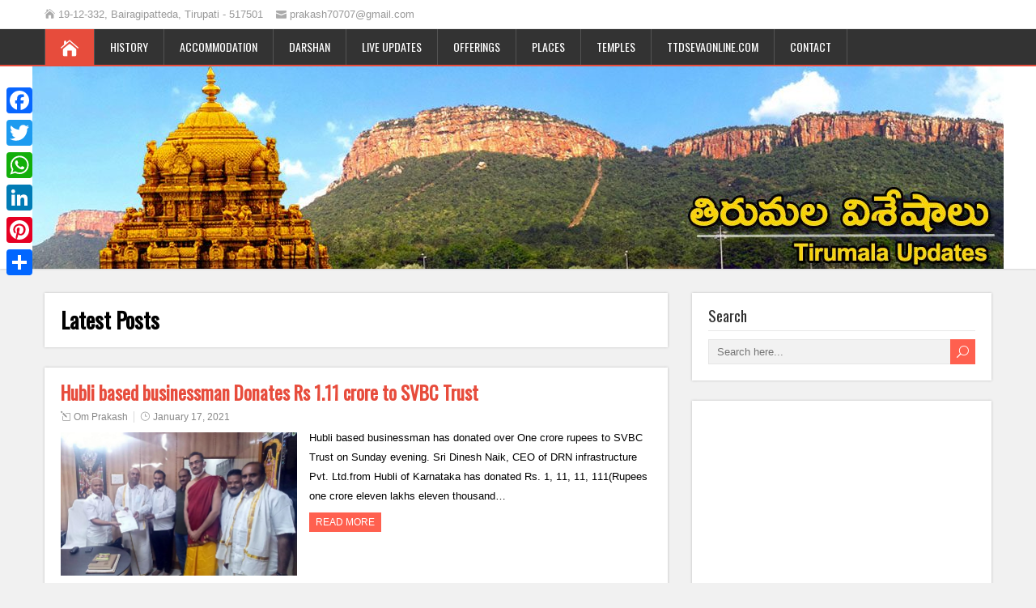

--- FILE ---
content_type: text/html; charset=UTF-8
request_url: https://www.tirumalaupdates.com/page/3/
body_size: 10194
content:
<!DOCTYPE html>
<!--[if IE 7]>
<html class="ie ie7" lang="en-US">
<![endif]-->
<!--[if IE 8]>
<html class="ie ie8" lang="en-US">
<![endif]-->
<!--[if !(IE 7) | !(IE 8)  ]><!-->
<html lang="en-US">
<!--<![endif]-->
<head>
  <meta charset="UTF-8" /> 
  <meta name="viewport" content="width=device-width" />  
  
  <!--[if lt IE 9]>
	<script src="https://www.tirumalaupdates.com/wp-content/themes/songwriter/js/html5.js"></script>
	<![endif]-->
  <link rel="pingback" href="https://www.tirumalaupdates.com/xmlrpc.php">
<script type="text/javascript">
!function(e){var t={};function n(r){if(t[r])return t[r].exports;var o=t[r]={i:r,l:!1,exports:{}};return e[r].call(o.exports,o,o.exports,n),o.l=!0,o.exports}n.m=e,n.c=t,n.d=function(e,t,r){n.o(e,t)||Object.defineProperty(e,t,{enumerable:!0,get:r})},n.r=function(e){"undefined"!=typeof Symbol&&Symbol.toStringTag&&Object.defineProperty(e,Symbol.toStringTag,{value:"Module"}),Object.defineProperty(e,"__esModule",{value:!0})},n.t=function(e,t){if(1&t&&(e=n(e)),8&t)return e;if(4&t&&"object"==typeof e&&e&&e.__esModule)return e;var r=Object.create(null);if(n.r(r),Object.defineProperty(r,"default",{enumerable:!0,value:e}),2&t&&"string"!=typeof e)for(var o in e)n.d(r,o,function(t){return e[t]}.bind(null,o));return r},n.n=function(e){var t=e&&e.__esModule?function(){return e.default}:function(){return e};return n.d(t,"a",t),t},n.o=function(e,t){return Object.prototype.hasOwnProperty.call(e,t)},n.p="",n(n.s=0)}([function(e,t,n){(function(e){!function({ampUrl:t,isCustomizePreview:n,isAmpDevMode:r,noampQueryVarName:o,noampQueryVarValue:i,disabledStorageKey:a,mobileUserAgents:s,regexRegex:u}){if("undefined"==typeof sessionStorage)return;const c=new RegExp(u);if(!s.some(e=>{const t=e.match(c);return!(!t||!new RegExp(t[1],t[2]).test(navigator.userAgent))||navigator.userAgent.includes(e)}))return;e.addEventListener("DOMContentLoaded",()=>{const e=document.getElementById("amp-mobile-version-switcher");if(!e)return;e.hidden=!1;const t=e.querySelector("a[href]");t&&t.addEventListener("click",()=>{sessionStorage.removeItem(a)})});const f=r&&["paired-browsing-non-amp","paired-browsing-amp"].includes(window.name);if(sessionStorage.getItem(a)||n||f)return;const d=new URL(location.href),l=new URL(t);l.hash=d.hash,d.searchParams.has(o)&&i===d.searchParams.get(o)?sessionStorage.setItem(a,"1"):l.href!==d.href&&(window.stop(),location.replace(l.href))}({"ampUrl":"https:\/\/www.tirumalaupdates.com\/page\/3\/?amp","noampQueryVarName":"noamp","noampQueryVarValue":"mobile","disabledStorageKey":"amp_mobile_redirect_disabled","mobileUserAgents":["Mobile","Android","Silk\/","Kindle","BlackBerry","Opera Mini","Opera Mobi"],"regexRegex":"^\\/((?:.|\n)+)\\/([i]*)$","isCustomizePreview":false,"isAmpDevMode":false})}).call(this,n(1))},function(e,t){var n;n=function(){return this}();try{n=n||new Function("return this")()}catch(e){"object"==typeof window&&(n=window)}e.exports=n}]);
</script>
<title>Tirumala Updates &#8211; Page 3 &#8211; Live updates from Tirumala on Darshan, accommodation and more</title>
<style type='text/css'>		#wrapper #header .header-content .site-title, #wrapper #header .header-content .site-description, #wrapper #header .header-content .header-logo { max-width: 100%; }</style><meta name='robots' content='max-image-preview:large' />
<link rel='dns-prefetch' href='//fonts.googleapis.com' />
<link rel='dns-prefetch' href='//s.w.org' />
<link rel="alternate" type="application/rss+xml" title="Tirumala Updates &raquo; Feed" href="https://www.tirumalaupdates.com/feed/" />
<link rel="alternate" type="application/rss+xml" title="Tirumala Updates &raquo; Comments Feed" href="https://www.tirumalaupdates.com/comments/feed/" />
		<script type="text/javascript">
			window._wpemojiSettings = {"baseUrl":"https:\/\/s.w.org\/images\/core\/emoji\/13.1.0\/72x72\/","ext":".png","svgUrl":"https:\/\/s.w.org\/images\/core\/emoji\/13.1.0\/svg\/","svgExt":".svg","source":{"concatemoji":"https:\/\/www.tirumalaupdates.com\/wp-includes\/js\/wp-emoji-release.min.js?ver=5.8.12"}};
			!function(e,a,t){var n,r,o,i=a.createElement("canvas"),p=i.getContext&&i.getContext("2d");function s(e,t){var a=String.fromCharCode;p.clearRect(0,0,i.width,i.height),p.fillText(a.apply(this,e),0,0);e=i.toDataURL();return p.clearRect(0,0,i.width,i.height),p.fillText(a.apply(this,t),0,0),e===i.toDataURL()}function c(e){var t=a.createElement("script");t.src=e,t.defer=t.type="text/javascript",a.getElementsByTagName("head")[0].appendChild(t)}for(o=Array("flag","emoji"),t.supports={everything:!0,everythingExceptFlag:!0},r=0;r<o.length;r++)t.supports[o[r]]=function(e){if(!p||!p.fillText)return!1;switch(p.textBaseline="top",p.font="600 32px Arial",e){case"flag":return s([127987,65039,8205,9895,65039],[127987,65039,8203,9895,65039])?!1:!s([55356,56826,55356,56819],[55356,56826,8203,55356,56819])&&!s([55356,57332,56128,56423,56128,56418,56128,56421,56128,56430,56128,56423,56128,56447],[55356,57332,8203,56128,56423,8203,56128,56418,8203,56128,56421,8203,56128,56430,8203,56128,56423,8203,56128,56447]);case"emoji":return!s([10084,65039,8205,55357,56613],[10084,65039,8203,55357,56613])}return!1}(o[r]),t.supports.everything=t.supports.everything&&t.supports[o[r]],"flag"!==o[r]&&(t.supports.everythingExceptFlag=t.supports.everythingExceptFlag&&t.supports[o[r]]);t.supports.everythingExceptFlag=t.supports.everythingExceptFlag&&!t.supports.flag,t.DOMReady=!1,t.readyCallback=function(){t.DOMReady=!0},t.supports.everything||(n=function(){t.readyCallback()},a.addEventListener?(a.addEventListener("DOMContentLoaded",n,!1),e.addEventListener("load",n,!1)):(e.attachEvent("onload",n),a.attachEvent("onreadystatechange",function(){"complete"===a.readyState&&t.readyCallback()})),(n=t.source||{}).concatemoji?c(n.concatemoji):n.wpemoji&&n.twemoji&&(c(n.twemoji),c(n.wpemoji)))}(window,document,window._wpemojiSettings);
		</script>
		<style type="text/css">
img.wp-smiley,
img.emoji {
	display: inline !important;
	border: none !important;
	box-shadow: none !important;
	height: 1em !important;
	width: 1em !important;
	margin: 0 .07em !important;
	vertical-align: -0.1em !important;
	background: none !important;
	padding: 0 !important;
}
</style>
	<link rel='stylesheet' id='wp-block-library-css'  href='https://www.tirumalaupdates.com/wp-includes/css/dist/block-library/style.min.css?ver=5.8.12' type='text/css' media='all' />
<link rel='stylesheet' id='quads-style-css-css'  href='https://www.tirumalaupdates.com/wp-content/plugins/quick-adsense-reloaded/includes/gutenberg/dist/blocks.style.build.css?ver=2.0.30' type='text/css' media='all' />
<link rel='stylesheet' id='contact-form-7-css'  href='https://www.tirumalaupdates.com/wp-content/plugins/contact-form-7/includes/css/styles.css?ver=5.4.2' type='text/css' media='all' />
<link rel='stylesheet' id='math-captcha-frontend-css'  href='https://www.tirumalaupdates.com/wp-content/plugins/wp-math-captcha/css/frontend.css?ver=5.8.12' type='text/css' media='all' />
<link rel='stylesheet' id='songwriter-style-red-css'  href='https://www.tirumalaupdates.com/wp-content/themes/songwriter/css/colors/red.css?ver=5.8.12' type='text/css' media='all' />
<link rel='stylesheet' id='songwriter-elegantfont-css'  href='https://www.tirumalaupdates.com/wp-content/themes/songwriter/css/elegantfont.css?ver=5.8.12' type='text/css' media='all' />
<link rel='stylesheet' id='songwriter-style-css'  href='https://www.tirumalaupdates.com/wp-content/themes/songwriter/style.css?ver=5.8.12' type='text/css' media='all' />
<link crossorigin="anonymous" rel='stylesheet' id='songwriter-google-font-default-css'  href='//fonts.googleapis.com/css?family=Oswald&#038;subset=latin%2Clatin-ext&#038;ver=5.8.12' type='text/css' media='all' />
<link rel='stylesheet' id='addtoany-css'  href='https://www.tirumalaupdates.com/wp-content/plugins/add-to-any/addtoany.min.css?ver=1.15' type='text/css' media='all' />
<style id='addtoany-inline-css' type='text/css'>
@media screen and (max-width:980px){
.a2a_floating_style.a2a_vertical_style{display:none;}
}
</style>
<style id='quads-styles-inline-css' type='text/css'>

    .quads-location ins.adsbygoogle {
        background: transparent !important;
    }
    
    .quads-ad-label { font-size: 12px; text-align: center; color: #333;}
</style>
<script type='text/javascript' src='https://www.tirumalaupdates.com/wp-includes/js/jquery/jquery.min.js?ver=3.6.0' id='jquery-core-js'></script>
<script type='text/javascript' src='https://www.tirumalaupdates.com/wp-includes/js/jquery/jquery-migrate.min.js?ver=3.3.2' id='jquery-migrate-js'></script>
<script type='text/javascript' src='https://www.tirumalaupdates.com/wp-content/plugins/add-to-any/addtoany.min.js?ver=1.1' id='addtoany-js'></script>
<script type='text/javascript' src='https://www.tirumalaupdates.com/wp-content/plugins/news-ticker/cycle.js?ver=5.8.12' id='ticker_pack-js'></script>
<link rel="https://api.w.org/" href="https://www.tirumalaupdates.com/wp-json/" /><link rel="EditURI" type="application/rsd+xml" title="RSD" href="https://www.tirumalaupdates.com/xmlrpc.php?rsd" />
<link rel="wlwmanifest" type="application/wlwmanifest+xml" href="https://www.tirumalaupdates.com/wp-includes/wlwmanifest.xml" /> 
<meta name="generator" content="WordPress 5.8.12" />

<script data-cfasync="false">
window.a2a_config=window.a2a_config||{};a2a_config.callbacks=[];a2a_config.overlays=[];a2a_config.templates={};
(function(d,s,a,b){a=d.createElement(s);b=d.getElementsByTagName(s)[0];a.async=1;a.src="https://static.addtoany.com/menu/page.js";b.parentNode.insertBefore(a,b);})(document,"script");
</script>
<script async src="//pagead2.googlesyndication.com/pagead/js/adsbygoogle.js"></script>
<script>
  (adsbygoogle = window.adsbygoogle || []).push({
    google_ad_client: "ca-pub-7367659240963633",
    enable_page_level_ads: true
  });
</script><script type='text/javascript'>document.cookie = 'quads_browser_width='+screen.width;</script><!--[if IE]>
<style type="text/css" media="screen">
#header, #wrapper-footer, #nav-below, .entry-content, .sidebar-widget, .search .navigation, .entry-headline-wrapper, .post-entry {
        behavior: url("https://www.tirumalaupdates.com/wp-content/themes/songwriter/css/pie/PIE.php");
        zoom: 1;
}
</style>
<![endif]-->
<link rel="amphtml" href="https://www.tirumalaupdates.com/page/3/?amp"><style>#amp-mobile-version-switcher{position:absolute;width:100%;left:0;z-index:100}#amp-mobile-version-switcher>a{display:block;padding:15px 0;font-family:-apple-system,BlinkMacSystemFont,Segoe UI,Roboto,Oxygen-Sans,Ubuntu,Cantarell,Helvetica Neue,sans-serif;font-size:16px;font-weight:600;color:#eaeaea;text-align:center;text-decoration:none;background-color:#444;border:0}#amp-mobile-version-switcher>a:active,#amp-mobile-version-switcher>a:focus,#amp-mobile-version-switcher>a:hover{text-decoration:underline}</style><link rel="alternate" type="text/html" media="only screen and (max-width: 640px)" href="https://www.tirumalaupdates.com/page/3/?amp">		<style type="text/css" id="wp-custom-css">
			
.header-content-wrapper
{
 display:none;
}
		</style>
		  
</head>
 
<body class="home blog paged paged-3" id="wrapper">   
<div id="container">

  <header id="header">
  <div class="top-navigation-wrapper">
    <div class="top-navigation">
      <p class="header-contact">
        <span class="header-contact-address"><i class="icon_house" aria-hidden="true"></i>19-12-332, Bairagipatteda, Tirupati - 517501</span>
        <span class="header-contact-email"><i class="icon_mail" aria-hidden="true"></i>prakash70707@gmail.com</span>
 
    </div>
  </div>
    
  <div class="header-content-wrapper">
    <div class="header-content">
      <p class="site-title"><a href="https://www.tirumalaupdates.com/">Tirumala Updates</a></p>
    </div>
  </div>
  <div class="menu-box-wrapper">
    <div class="menu-box">
      <a class="link-home" href="https://www.tirumalaupdates.com/"><i class="icon_house" aria-hidden="true"></i></a>
<div class="menu-top-menu-container"><ul id="nav" class="menu"><li id="menu-item-34" class="menu-item menu-item-type-taxonomy menu-item-object-category menu-item-34"><a href="https://www.tirumalaupdates.com/tirumala-tirupati-history/">History</a></li>
<li id="menu-item-32" class="menu-item menu-item-type-taxonomy menu-item-object-category menu-item-32"><a href="https://www.tirumalaupdates.com/tirumala-accommodation/">Accommodation</a></li>
<li id="menu-item-33" class="menu-item menu-item-type-taxonomy menu-item-object-category menu-item-33"><a href="https://www.tirumalaupdates.com/darshan/">Darshan</a></li>
<li id="menu-item-35" class="menu-item menu-item-type-taxonomy menu-item-object-category menu-item-35"><a href="https://www.tirumalaupdates.com/live-updates-tirumala/">Live Updates</a></li>
<li id="menu-item-36" class="menu-item menu-item-type-taxonomy menu-item-object-category menu-item-36"><a href="https://www.tirumalaupdates.com/offering-at-temple/">Offerings</a></li>
<li id="menu-item-37" class="menu-item menu-item-type-taxonomy menu-item-object-category menu-item-37"><a href="https://www.tirumalaupdates.com/places-to-visit/">Places</a></li>
<li id="menu-item-38" class="menu-item menu-item-type-taxonomy menu-item-object-category menu-item-38"><a href="https://www.tirumalaupdates.com/temples-near-tirumala/">Temples</a></li>
<li id="menu-item-188" class="menu-item menu-item-type-taxonomy menu-item-object-category menu-item-188"><a href="https://www.tirumalaupdates.com/ttd-seva-online/">TTDSevaOnline.com</a></li>
<li id="menu-item-21" class="menu-item menu-item-type-post_type menu-item-object-page menu-item-21"><a href="https://www.tirumalaupdates.com/contact/">Contact</a></li>
</ul></div>    </div>
  </div>
    
    
    <div class="header-image"><img src="https://www.tirumalaupdates.com/wp-content/uploads/2017/03/cropped-Header-image-2.jpg" alt="Tirumala Updates" /></div>
  </header> <!-- end of header -->

<div id="main-content-wrapper">
<div id="main-content">
<div id="content" class="hentry">   
    <section class="home-latest-posts">
      <div class="entry-headline-wrapper">
        <div class="entry-headline-wrapper-inner">
          <h1 class="entry-headline">Latest Posts</h1>
        </div>
      </div>
    <article class="post-entry post-8145 post type-post status-publish format-standard has-post-thumbnail hentry category-live-updates-tirumala tag-svbc-trust">
      <div class="post-entry-inner">
        <h2 class="post-entry-headline title single-title entry-title"><a href="https://www.tirumalaupdates.com/hubli-based-businessman-donates-rs-1-11-crore-to-svbc-trust/">Hubli based businessman Donates Rs 1.11 crore to SVBC Trust</a></h2>
        <p class="post-meta">
          <span class="post-info-author vcard author"><i class="icon_pencil-edit" aria-hidden="true"></i><span class="fn"><a href="https://www.tirumalaupdates.com/author/prakash/" title="Posts by Om Prakash" rel="author">Om Prakash</a></span></span>
          <span class="post-info-date post_date date updated"><i class="icon_clock_alt" aria-hidden="true"></i><a href="https://www.tirumalaupdates.com/hubli-based-businessman-donates-rs-1-11-crore-to-svbc-trust/">January 17, 2021</a></span>
        </p>
        <div class="post-entry-content-wrapper">
          <a href="https://www.tirumalaupdates.com/hubli-based-businessman-donates-rs-1-11-crore-to-svbc-trust/"><img width="1170" height="710" src="https://www.tirumalaupdates.com/wp-content/uploads/2021/01/IMG-20210117-WA0006-1170x710.jpg" class="attachment-post-thumbnail size-post-thumbnail wp-post-image" alt="" loading="lazy" srcset="https://www.tirumalaupdates.com/wp-content/uploads/2021/01/IMG-20210117-WA0006-1170x710.jpg 1170w, https://www.tirumalaupdates.com/wp-content/uploads/2021/01/IMG-20210117-WA0006-300x182.jpg 300w, https://www.tirumalaupdates.com/wp-content/uploads/2021/01/IMG-20210117-WA0006-1024x622.jpg 1024w, https://www.tirumalaupdates.com/wp-content/uploads/2021/01/IMG-20210117-WA0006-768x466.jpg 768w, https://www.tirumalaupdates.com/wp-content/uploads/2021/01/IMG-20210117-WA0006.jpg 1280w" sizes="(max-width: 1170px) 100vw, 1170px" /></a>
          <div class="post-entry-content">
<p>Hubli based businessman has donated over One crore rupees to SVBC Trust on Sunday evening. Sri Dinesh Naik, CEO of DRN infrastructure Pvt. Ltd.from Hubli of Karnataka has donated Rs. 1, 11, 11, 111(Rupees one crore eleven lakhs eleven thousand&#8230;<br /><a class="read-more-button" href="https://www.tirumalaupdates.com/hubli-based-businessman-donates-rs-1-11-crore-to-svbc-trust/">Read more</a></p>
          </div>
        </div>
        <div class="post-info">
          <p class="post-category"><span class="post-info-category"><i class="icon_folder-alt" aria-hidden="true"></i><a href="https://www.tirumalaupdates.com/live-updates-tirumala/" rel="category tag">Live Updates</a></span></p>
          <p class="post-tags"><span class="post-info-tags"><i class="icon_tag_alt" aria-hidden="true"></i><a href="https://www.tirumalaupdates.com/tag/svbc-trust/" rel="tag">SVBC Trust</a></span></p>
        </div>
      </div>
    </article>    <article class="post-entry post-8142 post type-post status-publish format-standard has-post-thumbnail hentry category-live-updates-tirumala tag-kanuma tag-paruveta-utsavam">
      <div class="post-entry-inner">
        <h2 class="post-entry-headline title single-title entry-title"><a href="https://www.tirumalaupdates.com/paruveta-utsavam-held-in-tirumala-with-religious-geity/">Paruveta Utsavam held in Tirumala with religious geity</a></h2>
        <p class="post-meta">
          <span class="post-info-author vcard author"><i class="icon_pencil-edit" aria-hidden="true"></i><span class="fn"><a href="https://www.tirumalaupdates.com/author/prakash/" title="Posts by Om Prakash" rel="author">Om Prakash</a></span></span>
          <span class="post-info-date post_date date updated"><i class="icon_clock_alt" aria-hidden="true"></i><a href="https://www.tirumalaupdates.com/paruveta-utsavam-held-in-tirumala-with-religious-geity/">January 15, 2021</a></span>
        </p>
        <div class="post-entry-content-wrapper">
          <a href="https://www.tirumalaupdates.com/paruveta-utsavam-held-in-tirumala-with-religious-geity/"><img width="853" height="853" src="https://www.tirumalaupdates.com/wp-content/uploads/2021/01/IMG-20210115-WA0008.jpg" class="attachment-post-thumbnail size-post-thumbnail wp-post-image" alt="" loading="lazy" srcset="https://www.tirumalaupdates.com/wp-content/uploads/2021/01/IMG-20210115-WA0008.jpg 853w, https://www.tirumalaupdates.com/wp-content/uploads/2021/01/IMG-20210115-WA0008-300x300.jpg 300w, https://www.tirumalaupdates.com/wp-content/uploads/2021/01/IMG-20210115-WA0008-150x150.jpg 150w, https://www.tirumalaupdates.com/wp-content/uploads/2021/01/IMG-20210115-WA0008-768x768.jpg 768w" sizes="(max-width: 853px) 100vw, 853px" /></a>
          <div class="post-entry-content">
<p>On the celestial occasion of Kanuma festival, the traditional Hunt Festival, which is popular in Agama language as “Paruveta Utsavam was held in Tirumala with religious fervour on Friday evening. As a part of this fete, Sri Malayappa Swamy on&#8230;<br /><a class="read-more-button" href="https://www.tirumalaupdates.com/paruveta-utsavam-held-in-tirumala-with-religious-geity/">Read more</a></p>
          </div>
        </div>
        <div class="post-info">
          <p class="post-category"><span class="post-info-category"><i class="icon_folder-alt" aria-hidden="true"></i><a href="https://www.tirumalaupdates.com/live-updates-tirumala/" rel="category tag">Live Updates</a></span></p>
          <p class="post-tags"><span class="post-info-tags"><i class="icon_tag_alt" aria-hidden="true"></i><a href="https://www.tirumalaupdates.com/tag/kanuma/" rel="tag">Kanuma</a>, <a href="https://www.tirumalaupdates.com/tag/paruveta-utsavam/" rel="tag">Paruveta utsavam</a></span></p>
        </div>
      </div>
    </article>    <article class="post-entry post-8138 post type-post status-publish format-standard has-post-thumbnail hentry category-live-updates-tirumala tag-svbc-trust-donation">
      <div class="post-entry-inner">
        <h2 class="post-entry-headline title single-title entry-title"><a href="https://www.tirumalaupdates.com/svbc-trust-gets-rs-30-lakhs-as-donation/">SVBC Trust gets Rs 30 lakhs as Donation</a></h2>
        <p class="post-meta">
          <span class="post-info-author vcard author"><i class="icon_pencil-edit" aria-hidden="true"></i><span class="fn"><a href="https://www.tirumalaupdates.com/author/prakash/" title="Posts by Om Prakash" rel="author">Om Prakash</a></span></span>
          <span class="post-info-date post_date date updated"><i class="icon_clock_alt" aria-hidden="true"></i><a href="https://www.tirumalaupdates.com/svbc-trust-gets-rs-30-lakhs-as-donation/">January 15, 2021</a></span>
        </p>
        <div class="post-entry-content-wrapper">
          <a href="https://www.tirumalaupdates.com/svbc-trust-gets-rs-30-lakhs-as-donation/"><img width="844" height="634" src="https://www.tirumalaupdates.com/wp-content/uploads/2021/01/IMG-20210115-WA0005.jpg" class="attachment-post-thumbnail size-post-thumbnail wp-post-image" alt="" loading="lazy" srcset="https://www.tirumalaupdates.com/wp-content/uploads/2021/01/IMG-20210115-WA0005.jpg 844w, https://www.tirumalaupdates.com/wp-content/uploads/2021/01/IMG-20210115-WA0005-300x225.jpg 300w, https://www.tirumalaupdates.com/wp-content/uploads/2021/01/IMG-20210115-WA0005-768x577.jpg 768w" sizes="(max-width: 844px) 100vw, 844px" /></a>
          <div class="post-entry-content">
<p>Various donors have donated Rs.30lakhs to Sri Venkateswara Bhakti Channel Trust on Friday.</p>
          </div>
        </div>
        <div class="post-info">
          <p class="post-category"><span class="post-info-category"><i class="icon_folder-alt" aria-hidden="true"></i><a href="https://www.tirumalaupdates.com/live-updates-tirumala/" rel="category tag">Live Updates</a></span></p>
          <p class="post-tags"><span class="post-info-tags"><i class="icon_tag_alt" aria-hidden="true"></i><a href="https://www.tirumalaupdates.com/tag/svbc-trust-donation/" rel="tag">Svbc trust donation</a></span></p>
        </div>
      </div>
    </article>    <article class="post-entry post-8134 post type-post status-publish format-standard has-post-thumbnail hentry category-live-updates-tirumala tag-reliance-industries-ltd tag-svbc-trust">
      <div class="post-entry-inner">
        <h2 class="post-entry-headline title single-title entry-title"><a href="https://www.tirumalaupdates.com/reliance-ceo-donates-rs-1-1-crore-to-svbc-trust/">Reliance CEO donates Rs 1.1 crore to SVBC Trust</a></h2>
        <p class="post-meta">
          <span class="post-info-author vcard author"><i class="icon_pencil-edit" aria-hidden="true"></i><span class="fn"><a href="https://www.tirumalaupdates.com/author/prakash/" title="Posts by Om Prakash" rel="author">Om Prakash</a></span></span>
          <span class="post-info-date post_date date updated"><i class="icon_clock_alt" aria-hidden="true"></i><a href="https://www.tirumalaupdates.com/reliance-ceo-donates-rs-1-1-crore-to-svbc-trust/">December 31, 2020</a></span>
        </p>
        <div class="post-entry-content-wrapper">
          <a href="https://www.tirumalaupdates.com/reliance-ceo-donates-rs-1-1-crore-to-svbc-trust/"><img width="500" height="300" src="https://www.tirumalaupdates.com/wp-content/uploads/2020/12/images-1.jpeg" class="attachment-post-thumbnail size-post-thumbnail wp-post-image" alt="" loading="lazy" srcset="https://www.tirumalaupdates.com/wp-content/uploads/2020/12/images-1.jpeg 500w, https://www.tirumalaupdates.com/wp-content/uploads/2020/12/images-1-300x180.jpeg 300w" sizes="(max-width: 500px) 100vw, 500px" /></a>
          <div class="post-entry-content">
<p>Reliance CEO Sri PMS Prasad has donated Rs.1.1crore (Rupees one crore one lakh only) towards SVBC Trust on behalf of Reliance Industries at Tirumala on Thursday. He has handed over the cheque for the same amount to TTD Additional EO&#8230;<br /><a class="read-more-button" href="https://www.tirumalaupdates.com/reliance-ceo-donates-rs-1-1-crore-to-svbc-trust/">Read more</a></p>
          </div>
        </div>
        <div class="post-info">
          <p class="post-category"><span class="post-info-category"><i class="icon_folder-alt" aria-hidden="true"></i><a href="https://www.tirumalaupdates.com/live-updates-tirumala/" rel="category tag">Live Updates</a></span></p>
          <p class="post-tags"><span class="post-info-tags"><i class="icon_tag_alt" aria-hidden="true"></i><a href="https://www.tirumalaupdates.com/tag/reliance-industries-ltd/" rel="tag">Reliance industries Ltd</a>, <a href="https://www.tirumalaupdates.com/tag/svbc-trust/" rel="tag">SVBC Trust</a></span></p>
        </div>
      </div>
    </article>    <article class="post-entry post-8130 post type-post status-publish format-standard has-post-thumbnail hentry category-live-updates-tirumala tag-tirumala-venkateswara-swamy">
      <div class="post-entry-inner">
        <h2 class="post-entry-headline title single-title entry-title"><a href="https://www.tirumalaupdates.com/ttd-files-case-in-portals-hurting-devotees-sentiments-in-tirumala/">TTD files case on portals for hurting devotees sentiments in Tirumala</a></h2>
        <p class="post-meta">
          <span class="post-info-author vcard author"><i class="icon_pencil-edit" aria-hidden="true"></i><span class="fn"><a href="https://www.tirumalaupdates.com/author/prakash/" title="Posts by Om Prakash" rel="author">Om Prakash</a></span></span>
          <span class="post-info-date post_date date updated"><i class="icon_clock_alt" aria-hidden="true"></i><a href="https://www.tirumalaupdates.com/ttd-files-case-in-portals-hurting-devotees-sentiments-in-tirumala/">December 29, 2020</a></span>
        </p>
        <div class="post-entry-content-wrapper">
          <a href="https://www.tirumalaupdates.com/ttd-files-case-in-portals-hurting-devotees-sentiments-in-tirumala/"><img width="1000" height="600" src="https://www.tirumalaupdates.com/wp-content/uploads/2020/12/1021374-ttd.jpg" class="attachment-post-thumbnail size-post-thumbnail wp-post-image" alt="" loading="lazy" srcset="https://www.tirumalaupdates.com/wp-content/uploads/2020/12/1021374-ttd.jpg 1000w, https://www.tirumalaupdates.com/wp-content/uploads/2020/12/1021374-ttd-300x180.jpg 300w, https://www.tirumalaupdates.com/wp-content/uploads/2020/12/1021374-ttd-768x461.jpg 768w" sizes="(max-width: 1000px) 100vw, 1000px" /></a>
          <div class="post-entry-content">
<p>Miffed with the baseless social media report about “Cross” mark on Tirumala temple, TTD Additional EO Sri AV Dharma Reddy said a case has been registered on the social media portal and the miscreants and appealed to devotees not to&#8230;<br /><a class="read-more-button" href="https://www.tirumalaupdates.com/ttd-files-case-in-portals-hurting-devotees-sentiments-in-tirumala/">Read more</a></p>
          </div>
        </div>
        <div class="post-info">
          <p class="post-category"><span class="post-info-category"><i class="icon_folder-alt" aria-hidden="true"></i><a href="https://www.tirumalaupdates.com/live-updates-tirumala/" rel="category tag">Live Updates</a></span></p>
          <p class="post-tags"><span class="post-info-tags"><i class="icon_tag_alt" aria-hidden="true"></i><a href="https://www.tirumalaupdates.com/tag/tirumala-venkateswara-swamy/" rel="tag">Tirumala Venkateswara Swamy</a></span></p>
        </div>
      </div>
    </article>    <article class="post-entry post-8126 post type-post status-publish format-standard has-post-thumbnail hentry category-live-updates-tirumala tag-cji-sri-sharad-arvind-bobde">
      <div class="post-entry-inner">
        <h2 class="post-entry-headline title single-title entry-title"><a href="https://www.tirumalaupdates.com/cji-sri-sharad-arvind-bobde-welcomed-by-ttd-chairman/">CJI Sri Sharad Arvind Bobde welcomed by TTD Chairman</a></h2>
        <p class="post-meta">
          <span class="post-info-author vcard author"><i class="icon_pencil-edit" aria-hidden="true"></i><span class="fn"><a href="https://www.tirumalaupdates.com/author/prakash/" title="Posts by Om Prakash" rel="author">Om Prakash</a></span></span>
          <span class="post-info-date post_date date updated"><i class="icon_clock_alt" aria-hidden="true"></i><a href="https://www.tirumalaupdates.com/cji-sri-sharad-arvind-bobde-welcomed-by-ttd-chairman/">December 24, 2020</a></span>
        </p>
        <div class="post-entry-content-wrapper">
          <a href="https://www.tirumalaupdates.com/cji-sri-sharad-arvind-bobde-welcomed-by-ttd-chairman/"><img width="1170" height="817" src="https://www.tirumalaupdates.com/wp-content/uploads/2020/12/IMG-20201224-WA0003-1170x817.jpg" class="attachment-post-thumbnail size-post-thumbnail wp-post-image" alt="" loading="lazy" srcset="https://www.tirumalaupdates.com/wp-content/uploads/2020/12/IMG-20201224-WA0003-1170x817.jpg 1170w, https://www.tirumalaupdates.com/wp-content/uploads/2020/12/IMG-20201224-WA0003-300x210.jpg 300w, https://www.tirumalaupdates.com/wp-content/uploads/2020/12/IMG-20201224-WA0003-1024x715.jpg 1024w, https://www.tirumalaupdates.com/wp-content/uploads/2020/12/IMG-20201224-WA0003-768x536.jpg 768w, https://www.tirumalaupdates.com/wp-content/uploads/2020/12/IMG-20201224-WA0003.jpg 1280w" sizes="(max-width: 1170px) 100vw, 1170px" /></a>
          <div class="post-entry-content">
<p>The Honourable Chief Justice of India Sri Sharad Arvind Bobde reached Tirumala on Thursday. He was given warm reception by the TTD Trust Board Chairman Sri YV Subba Reddy, EO Dr KS Jawahar Reddy and Additional Sri AV Dharma Reddy&#8230;<br /><a class="read-more-button" href="https://www.tirumalaupdates.com/cji-sri-sharad-arvind-bobde-welcomed-by-ttd-chairman/">Read more</a></p>
          </div>
        </div>
        <div class="post-info">
          <p class="post-category"><span class="post-info-category"><i class="icon_folder-alt" aria-hidden="true"></i><a href="https://www.tirumalaupdates.com/live-updates-tirumala/" rel="category tag">Live Updates</a></span></p>
          <p class="post-tags"><span class="post-info-tags"><i class="icon_tag_alt" aria-hidden="true"></i><a href="https://www.tirumalaupdates.com/tag/cji-sri-sharad-arvind-bobde/" rel="tag">CJI Sri Sharad Arvind Bobde</a></span></p>
        </div>
      </div>
    </article>    <article class="post-entry post-8121 post type-post status-publish format-standard has-post-thumbnail hentry category-live-updates-tirumala tag-koil-alwar-thirumanjanam tag-vaikunta-ekadasi">
      <div class="post-entry-inner">
        <h2 class="post-entry-headline title single-title entry-title"><a href="https://www.tirumalaupdates.com/koil-alwar-thirumanjanam-performed-today-with-religious-fervour/">Koil Alwar Thirumanjanam performed today with religious fervour</a></h2>
        <p class="post-meta">
          <span class="post-info-author vcard author"><i class="icon_pencil-edit" aria-hidden="true"></i><span class="fn"><a href="https://www.tirumalaupdates.com/author/prakash/" title="Posts by Om Prakash" rel="author">Om Prakash</a></span></span>
          <span class="post-info-date post_date date updated"><i class="icon_clock_alt" aria-hidden="true"></i><a href="https://www.tirumalaupdates.com/koil-alwar-thirumanjanam-performed-today-with-religious-fervour/">December 22, 2020</a></span>
        </p>
        <div class="post-entry-content-wrapper">
          <a href="https://www.tirumalaupdates.com/koil-alwar-thirumanjanam-performed-today-with-religious-fervour/"><img width="1170" height="780" src="https://www.tirumalaupdates.com/wp-content/uploads/2020/12/koil-2-1170x780.jpg" class="attachment-post-thumbnail size-post-thumbnail wp-post-image" alt="Koil alwar thirumanjanam 2020" loading="lazy" srcset="https://www.tirumalaupdates.com/wp-content/uploads/2020/12/koil-2-1170x780.jpg 1170w, https://www.tirumalaupdates.com/wp-content/uploads/2020/12/koil-2-300x200.jpg 300w, https://www.tirumalaupdates.com/wp-content/uploads/2020/12/koil-2-1024x682.jpg 1024w, https://www.tirumalaupdates.com/wp-content/uploads/2020/12/koil-2-768x512.jpg 768w, https://www.tirumalaupdates.com/wp-content/uploads/2020/12/koil-2.jpg 1280w" sizes="(max-width: 1170px) 100vw, 1170px" /></a>
          <div class="post-entry-content">
<p>The traditional purificatory ritual, Koil Alwar Tirumanjanam was performed with religious fervour in Tirumala temple on Tuesday in connection with Vaikunta Ekadasi which falls on Friday. Talking to media persons outside the temple after the fete, the Additional EO Sri&#8230;<br /><a class="read-more-button" href="https://www.tirumalaupdates.com/koil-alwar-thirumanjanam-performed-today-with-religious-fervour/">Read more</a></p>
          </div>
        </div>
        <div class="post-info">
          <p class="post-category"><span class="post-info-category"><i class="icon_folder-alt" aria-hidden="true"></i><a href="https://www.tirumalaupdates.com/live-updates-tirumala/" rel="category tag">Live Updates</a></span></p>
          <p class="post-tags"><span class="post-info-tags"><i class="icon_tag_alt" aria-hidden="true"></i><a href="https://www.tirumalaupdates.com/tag/koil-alwar-thirumanjanam/" rel="tag">Koil Alwar Thirumanjanam</a>, <a href="https://www.tirumalaupdates.com/tag/vaikunta-ekadasi/" rel="tag">Vaikunta ekadasi</a></span></p>
        </div>
      </div>
    </article>    <article class="post-entry post-8117 post type-post status-publish format-standard has-post-thumbnail hentry category-live-updates-tirumala tag-dsng-van tag-svbc-channel">
      <div class="post-entry-inner">
        <h2 class="post-entry-headline title single-title entry-title"><a href="https://www.tirumalaupdates.com/dsng-vehicle-worth-rs-1-20-crores-donated-to-svbc-channel/">DSNG vehicle worth Rs.1.20 crores donated to SVBC channel</a></h2>
        <p class="post-meta">
          <span class="post-info-author vcard author"><i class="icon_pencil-edit" aria-hidden="true"></i><span class="fn"><a href="https://www.tirumalaupdates.com/author/prakash/" title="Posts by Om Prakash" rel="author">Om Prakash</a></span></span>
          <span class="post-info-date post_date date updated"><i class="icon_clock_alt" aria-hidden="true"></i><a href="https://www.tirumalaupdates.com/dsng-vehicle-worth-rs-1-20-crores-donated-to-svbc-channel/">December 21, 2020</a></span>
        </p>
        <div class="post-entry-content-wrapper">
          <a href="https://www.tirumalaupdates.com/dsng-vehicle-worth-rs-1-20-crores-donated-to-svbc-channel/"><img width="1170" height="780" src="https://www.tirumalaupdates.com/wp-content/uploads/2020/12/IMG-20201221-WA0009-1170x780.jpg" class="attachment-post-thumbnail size-post-thumbnail wp-post-image" alt="" loading="lazy" srcset="https://www.tirumalaupdates.com/wp-content/uploads/2020/12/IMG-20201221-WA0009-1170x780.jpg 1170w, https://www.tirumalaupdates.com/wp-content/uploads/2020/12/IMG-20201221-WA0009-300x200.jpg 300w, https://www.tirumalaupdates.com/wp-content/uploads/2020/12/IMG-20201221-WA0009-1024x682.jpg 1024w, https://www.tirumalaupdates.com/wp-content/uploads/2020/12/IMG-20201221-WA0009-768x512.jpg 768w, https://www.tirumalaupdates.com/wp-content/uploads/2020/12/IMG-20201221-WA0009.jpg 1280w" sizes="(max-width: 1170px) 100vw, 1170px" /></a>
          <div class="post-entry-content">
<p>Delhi based Businessman and Philanthropist Sri Jain has donated Rs.1.20 crores worth DSNG vehicle to Sri Venkateswara Bhakti Channel on Monday. After performing the puja to the vehicle adjacent to Vahana Mandapam at Tirumala, Sri Jain handed over the keys&#8230;<br /><a class="read-more-button" href="https://www.tirumalaupdates.com/dsng-vehicle-worth-rs-1-20-crores-donated-to-svbc-channel/">Read more</a></p>
          </div>
        </div>
        <div class="post-info">
          <p class="post-category"><span class="post-info-category"><i class="icon_folder-alt" aria-hidden="true"></i><a href="https://www.tirumalaupdates.com/live-updates-tirumala/" rel="category tag">Live Updates</a></span></p>
          <p class="post-tags"><span class="post-info-tags"><i class="icon_tag_alt" aria-hidden="true"></i><a href="https://www.tirumalaupdates.com/tag/dsng-van/" rel="tag">DSNG van</a>, <a href="https://www.tirumalaupdates.com/tag/svbc-channel/" rel="tag">SVBC channel</a></span></p>
        </div>
      </div>
    </article>    <article class="post-entry post-8114 post type-post status-publish format-standard has-post-thumbnail hentry category-live-updates-tirumala tag-svbc-trust-donation">
      <div class="post-entry-inner">
        <h2 class="post-entry-headline title single-title entry-title"><a href="https://www.tirumalaupdates.com/rs-30-lakhs-donated-to-svbc-trust-by-ak-constructions/">Rs 30 lakhs donated to SVBC Trust by AK Constructions</a></h2>
        <p class="post-meta">
          <span class="post-info-author vcard author"><i class="icon_pencil-edit" aria-hidden="true"></i><span class="fn"><a href="https://www.tirumalaupdates.com/author/prakash/" title="Posts by Om Prakash" rel="author">Om Prakash</a></span></span>
          <span class="post-info-date post_date date updated"><i class="icon_clock_alt" aria-hidden="true"></i><a href="https://www.tirumalaupdates.com/rs-30-lakhs-donated-to-svbc-trust-by-ak-constructions/">December 18, 2020</a></span>
        </p>
        <div class="post-entry-content-wrapper">
          <a href="https://www.tirumalaupdates.com/rs-30-lakhs-donated-to-svbc-trust-by-ak-constructions/"><img width="1152" height="544" src="https://www.tirumalaupdates.com/wp-content/uploads/2020/12/IMG-20201218-WA0003.jpg" class="attachment-post-thumbnail size-post-thumbnail wp-post-image" alt="" loading="lazy" srcset="https://www.tirumalaupdates.com/wp-content/uploads/2020/12/IMG-20201218-WA0003.jpg 1152w, https://www.tirumalaupdates.com/wp-content/uploads/2020/12/IMG-20201218-WA0003-300x142.jpg 300w, https://www.tirumalaupdates.com/wp-content/uploads/2020/12/IMG-20201218-WA0003-1024x484.jpg 1024w, https://www.tirumalaupdates.com/wp-content/uploads/2020/12/IMG-20201218-WA0003-768x363.jpg 768w" sizes="(max-width: 1152px) 100vw, 1152px" /></a>
          <div class="post-entry-content">
<p>Raipur based AK Constructions owners Sri Boyapati Ramanayya and Smt Sri Lakshmi couple donated Rs.30lakhs to SVBC Trust. They have handed over the DD for the same to TTD Additional EO and the SVBC MD Sri AV Dharma Reddy at&#8230;<br /><a class="read-more-button" href="https://www.tirumalaupdates.com/rs-30-lakhs-donated-to-svbc-trust-by-ak-constructions/">Read more</a></p>
          </div>
        </div>
        <div class="post-info">
          <p class="post-category"><span class="post-info-category"><i class="icon_folder-alt" aria-hidden="true"></i><a href="https://www.tirumalaupdates.com/live-updates-tirumala/" rel="category tag">Live Updates</a></span></p>
          <p class="post-tags"><span class="post-info-tags"><i class="icon_tag_alt" aria-hidden="true"></i><a href="https://www.tirumalaupdates.com/tag/svbc-trust-donation/" rel="tag">Svbc trust donation</a></span></p>
        </div>
      </div>
    </article>    <article class="post-entry post-8108 post type-post status-publish format-standard has-post-thumbnail hentry category-live-updates-tirumala tag-dial-your-eo">
      <div class="post-entry-inner">
        <h2 class="post-entry-headline title single-title entry-title"><a href="https://www.tirumalaupdates.com/monthly-dial-your-eo-program-important-snippets/">Monthly Dial your EO program Important Snippets</a></h2>
        <p class="post-meta">
          <span class="post-info-author vcard author"><i class="icon_pencil-edit" aria-hidden="true"></i><span class="fn"><a href="https://www.tirumalaupdates.com/author/prakash/" title="Posts by Om Prakash" rel="author">Om Prakash</a></span></span>
          <span class="post-info-date post_date date updated"><i class="icon_clock_alt" aria-hidden="true"></i><a href="https://www.tirumalaupdates.com/monthly-dial-your-eo-program-important-snippets/">December 13, 2020</a></span>
        </p>
        <div class="post-entry-content-wrapper">
          <a href="https://www.tirumalaupdates.com/monthly-dial-your-eo-program-important-snippets/"><img width="1170" height="780" src="https://www.tirumalaupdates.com/wp-content/uploads/2020/12/IMG-20201212-WA0002-1170x780.jpg" class="attachment-post-thumbnail size-post-thumbnail wp-post-image" alt="" loading="lazy" srcset="https://www.tirumalaupdates.com/wp-content/uploads/2020/12/IMG-20201212-WA0002-1170x780.jpg 1170w, https://www.tirumalaupdates.com/wp-content/uploads/2020/12/IMG-20201212-WA0002-300x200.jpg 300w, https://www.tirumalaupdates.com/wp-content/uploads/2020/12/IMG-20201212-WA0002-1024x682.jpg 1024w, https://www.tirumalaupdates.com/wp-content/uploads/2020/12/IMG-20201212-WA0002-768x512.jpg 768w, https://www.tirumalaupdates.com/wp-content/uploads/2020/12/IMG-20201212-WA0002.jpg 1280w" sizes="(max-width: 1170px) 100vw, 1170px" /></a>
          <div class="post-entry-content">
<p>The monthly hour-long Dial your EO call in programme held at Annamaiah Bhavan in Tirumala on Saturday. EO KS Jawahar Reddy responded to the queries of 26 callers from different parts of the country. Answering the callers Smt Sridevi from&#8230;<br /><a class="read-more-button" href="https://www.tirumalaupdates.com/monthly-dial-your-eo-program-important-snippets/">Read more</a></p>
          </div>
        </div>
        <div class="post-info">
          <p class="post-category"><span class="post-info-category"><i class="icon_folder-alt" aria-hidden="true"></i><a href="https://www.tirumalaupdates.com/live-updates-tirumala/" rel="category tag">Live Updates</a></span></p>
          <p class="post-tags"><span class="post-info-tags"><i class="icon_tag_alt" aria-hidden="true"></i><a href="https://www.tirumalaupdates.com/tag/dial-your-eo/" rel="tag">Dial Your EO</a></span></p>
        </div>
      </div>
    </article>		<div id="nav-below" class="navigation" role="navigation">
    <div class="navigation-inner">
			<h2 class="navigation-headline section-heading">Post navigation</h2>
      <div class="nav-wrapper">
			 <p class="navigation-links">
<a class="prev page-numbers" href="https://www.tirumalaupdates.com/page/2/">&larr; Previous</a>
<a class="page-numbers" href="https://www.tirumalaupdates.com/page/1/">1</a>
<a class="page-numbers" href="https://www.tirumalaupdates.com/page/2/">2</a>
<span aria-current="page" class="page-numbers current">3</span>
<a class="page-numbers" href="https://www.tirumalaupdates.com/page/4/">4</a>
<a class="page-numbers" href="https://www.tirumalaupdates.com/page/5/">5</a>
<span class="page-numbers dots">&hellip;</span>
<a class="page-numbers" href="https://www.tirumalaupdates.com/page/174/">174</a>
<a class="next page-numbers" href="https://www.tirumalaupdates.com/page/4/">Next &rarr;</a>        </p>
      </div>
		</div>
    </div>
	    </section>   
</div> <!-- end of content -->
<aside id="sidebar">
<div id="search-3" class="sidebar-widget widget_search"><div class="sidebar-widget-inner"> <p class="sidebar-headline">Search</p><form id="searchform" method="get" action="https://www.tirumalaupdates.com/">
  <div class="searchform-wrapper"><input type="text" value="" name="s" id="s" placeholder="Search here..." />
  <input type="submit" class="send icon_search" name="searchsubmit" value="&#x55;" /></div>
</form></div></div>
<!-- Quick Adsense Reloaded -->
<div id="adswidget1-quick-adsense-reloaded-2" class="sidebar-widget quads-ad1_widget"><div class="sidebar-widget-inner"><div id="quads-ad1_widget" style="float:none;margin:0px;; padding:0px 0px 0px 0px ; "><script async src="//pagead2.googlesyndication.com/pagead/js/adsbygoogle.js"></script>
<!-- tirumala_sidebar -->
<ins class="adsbygoogle"
     style="display:block"
     data-ad-client="ca-pub-7367659240963633"
     data-ad-slot="8607305260"
     data-ad-format="auto"></ins>
<script>
(adsbygoogle = window.adsbygoogle || []).push({});
</script></div></div></div>
		<div id="recent-posts-4" class="sidebar-widget widget_recent_entries"><div class="sidebar-widget-inner">
		 <p class="sidebar-headline">Recent</p>
		<ul>
											<li>
					<a href="https://www.tirumalaupdates.com/%e0%b0%b6%e0%b1%8d%e0%b0%b0%e0%b1%80%e0%b0%b5%e0%b0%be%e0%b0%b0%e0%b0%bf-%e0%b0%86%e0%b0%b2%e0%b0%af%e0%b0%82%e0%b0%b2%e0%b1%8b-%e0%b0%b6%e0%b0%be%e0%b0%b8%e0%b1%8d%e0%b0%a4%e0%b1%8d%e0%b0%b0%e0%b1%8b/">శ్రీవారి ఆలయంలో శాస్త్రోక్తంగా పవిత్ర సమర్పణ</a>
									</li>
											<li>
					<a href="https://www.tirumalaupdates.com/sri-devi-on-the-tep-bhoodevi-sametha-sri-malayappa-swamys-kataksham/">Sri Devi on the tep, Bhoodevi sametha Sri Malayappa Swamy&#8217;s kataksham</a>
									</li>
											<li>
					<a href="https://www.tirumalaupdates.com/rukmini-krishnas-abhayam-on-the-raft/">Rukmini Krishna&#8217;s abhayam on the raft</a>
									</li>
											<li>
					<a href="https://www.tirumalaupdates.com/ttd-school-inks-pact-with-singhania-education-trust/">TTD SCHOOL INKS PACT WITH SINGHANIA EDUCATION TRUST</a>
									</li>
											<li>
					<a href="https://www.tirumalaupdates.com/tirumala-sri-vari-salakatla-theppatsavam-from-march-3-to-7/">Tirumala Sri Vari Salakatla Theppatsavam from March 3 to 7</a>
									</li>
					</ul>

		</div></div><div id="text-8" class="sidebar-widget widget_text"><div class="sidebar-widget-inner"> <p class="sidebar-headline">Online Viewers</p>			<div class="textwidget"><script id="_waunh9">var _wau = _wau || []; _wau.push(["classic", "s4ujmdum72iu", "nh9"]);
(function() {var s=document.createElement("script"); s.async=true;
s.src="//widgets.amung.us/classic.js";
document.getElementsByTagName("head")[0].appendChild(s);
})();</script></div>
		</div></div></aside> <!-- end of sidebar -->
</div> <!-- end of main-content -->
</div> <!-- end of main-content-wrapper -->
<footer id="wrapper-footer">
<div class="footer-signature"><div class="footer-signature-content">			<div class="textwidget"><p style="text-align:left; color:#776542">© 2019, Tirumala Updates.</p></div>
		</div></div></footer>  <!-- end of wrapper-footer -->
</div> <!-- end of container -->
<div class="a2a_kit a2a_kit_size_32 a2a_floating_style a2a_vertical_style" style="left:0px;top:100px;background-color:transparent;"><a class="a2a_button_facebook" href="https://www.addtoany.com/add_to/facebook?linkurl=https%3A%2F%2Fwww.tirumalaupdates.com%2Fpage%2F3%2F&amp;linkname=Tirumala%20Updates" title="Facebook" rel="nofollow noopener" target="_blank"></a><a class="a2a_button_twitter" href="https://www.addtoany.com/add_to/twitter?linkurl=https%3A%2F%2Fwww.tirumalaupdates.com%2Fpage%2F3%2F&amp;linkname=Tirumala%20Updates" title="Twitter" rel="nofollow noopener" target="_blank"></a><a class="a2a_button_whatsapp" href="https://www.addtoany.com/add_to/whatsapp?linkurl=https%3A%2F%2Fwww.tirumalaupdates.com%2Fpage%2F3%2F&amp;linkname=Tirumala%20Updates" title="WhatsApp" rel="nofollow noopener" target="_blank"></a><a class="a2a_button_linkedin" href="https://www.addtoany.com/add_to/linkedin?linkurl=https%3A%2F%2Fwww.tirumalaupdates.com%2Fpage%2F3%2F&amp;linkname=Tirumala%20Updates" title="LinkedIn" rel="nofollow noopener" target="_blank"></a><a class="a2a_button_pinterest" href="https://www.addtoany.com/add_to/pinterest?linkurl=https%3A%2F%2Fwww.tirumalaupdates.com%2Fpage%2F3%2F&amp;linkname=Tirumala%20Updates" title="Pinterest" rel="nofollow noopener" target="_blank"></a><a class="a2a_dd addtoany_share_save addtoany_share" href="https://www.addtoany.com/share"></a></div><script>
  (function(i,s,o,g,r,a,m){i['GoogleAnalyticsObject']=r;i[r]=i[r]||function(){
  (i[r].q=i[r].q||[]).push(arguments)},i[r].l=1*new Date();a=s.createElement(o),
  m=s.getElementsByTagName(o)[0];a.async=1;a.src=g;m.parentNode.insertBefore(a,m)
  })(window,document,'script','https://www.google-analytics.com/analytics.js','ga');

  ga('create', 'UA-96336838-1', 'auto');
  ga('send', 'pageview');

</script>		<div id="amp-mobile-version-switcher" hidden>
			<a rel="amphtml" href="https://www.tirumalaupdates.com/page/3/?amp">
				Go to mobile version			</a>
		</div>

				<script type='text/javascript' src='https://www.tirumalaupdates.com/wp-includes/js/dist/vendor/regenerator-runtime.min.js?ver=0.13.7' id='regenerator-runtime-js'></script>
<script type='text/javascript' src='https://www.tirumalaupdates.com/wp-includes/js/dist/vendor/wp-polyfill.min.js?ver=3.15.0' id='wp-polyfill-js'></script>
<script type='text/javascript' id='contact-form-7-js-extra'>
/* <![CDATA[ */
var wpcf7 = {"api":{"root":"https:\/\/www.tirumalaupdates.com\/wp-json\/","namespace":"contact-form-7\/v1"}};
/* ]]> */
</script>
<script type='text/javascript' src='https://www.tirumalaupdates.com/wp-content/plugins/contact-form-7/includes/js/index.js?ver=5.4.2' id='contact-form-7-js'></script>
<script type='text/javascript' src='https://www.tirumalaupdates.com/wp-content/themes/songwriter/js/placeholders.js?ver=3.0.2' id='songwriter-placeholders-js'></script>
<script type='text/javascript' src='https://www.tirumalaupdates.com/wp-content/themes/songwriter/js/scroll-to-top.js?ver=1.0' id='songwriter-scroll-to-top-js'></script>
<script type='text/javascript' src='https://www.tirumalaupdates.com/wp-content/themes/songwriter/js/menubox.js?ver=1.0' id='songwriter-menubox-js'></script>
<script type='text/javascript' src='https://www.tirumalaupdates.com/wp-content/themes/songwriter/js/selectnav.js?ver=0.1' id='songwriter-selectnav-js'></script>
<script type='text/javascript' src='https://www.tirumalaupdates.com/wp-content/themes/songwriter/js/responsive.js?ver=1.0' id='songwriter-responsive-js'></script>
<script type='text/javascript' src='https://www.tirumalaupdates.com/wp-includes/js/wp-embed.min.js?ver=5.8.12' id='wp-embed-js'></script>
<script type='text/javascript' src='https://www.tirumalaupdates.com/wp-content/plugins/quick-adsense-reloaded/assets/js/ads.js?ver=2.0.30' id='quads-admin-ads-js'></script>
    
</body>
</html>

--- FILE ---
content_type: text/html; charset=utf-8
request_url: https://www.google.com/recaptcha/api2/aframe
body_size: 245
content:
<!DOCTYPE HTML><html><head><meta http-equiv="content-type" content="text/html; charset=UTF-8"></head><body><script nonce="oa02lTy5UsdNI-HNGL55bQ">/** Anti-fraud and anti-abuse applications only. See google.com/recaptcha */ try{var clients={'sodar':'https://pagead2.googlesyndication.com/pagead/sodar?'};window.addEventListener("message",function(a){try{if(a.source===window.parent){var b=JSON.parse(a.data);var c=clients[b['id']];if(c){var d=document.createElement('img');d.src=c+b['params']+'&rc='+(localStorage.getItem("rc::a")?sessionStorage.getItem("rc::b"):"");window.document.body.appendChild(d);sessionStorage.setItem("rc::e",parseInt(sessionStorage.getItem("rc::e")||0)+1);localStorage.setItem("rc::h",'1768646864251');}}}catch(b){}});window.parent.postMessage("_grecaptcha_ready", "*");}catch(b){}</script></body></html>

--- FILE ---
content_type: application/javascript
request_url: https://t.dtscout.com/pv/?_a=v&_h=tirumalaupdates.com&_ss=3knvfuoa9f&_pv=1&_ls=0&_u1=1&_u3=1&_cc=us&_pl=d&_cbid=2ohr&_cb=_dtspv.c
body_size: -281
content:
try{_dtspv.c({"b":"chrome@131"},'2ohr');}catch(e){}